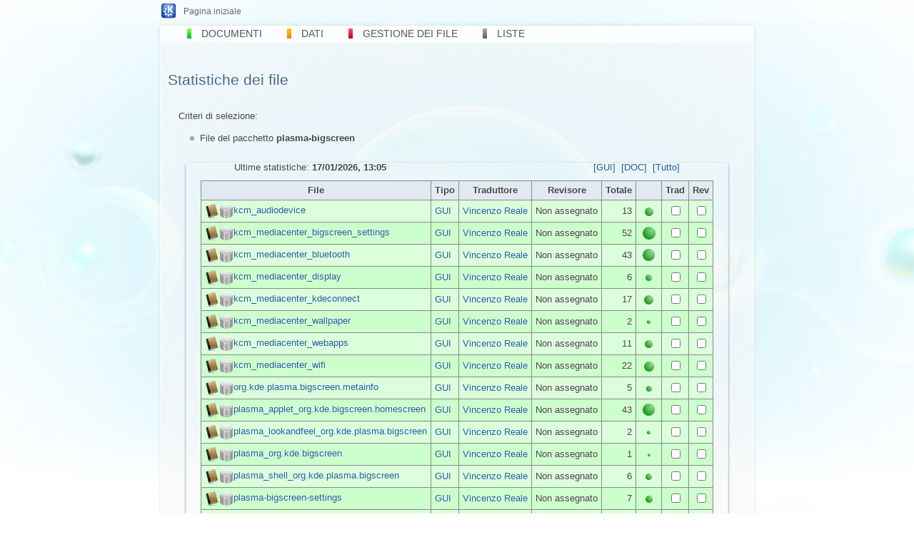

--- FILE ---
content_type: application/xhtml+xml; charset=utf-8
request_url: https://kdeit.softwarelibero.it/file.php?package=plasma-bigscreen
body_size: 31889
content:
<!DOCTYPE html PUBLIC "-//W3C//DTD XHTML 1.1//EN" "http://www.w3.org/TR/xhtml11/DTD/xhtml11.dtd">
<html xmlns="http://www.w3.org/1999/xhtml" lang="it" xml:lang="it">
<head>
<title>Squadra di traduzione italiana di KDE</title>

<style type="text/css">
    .cp-doNotDisplay { display: none; }
    @media aural, braille, handheld, tty {
        .cp-doNotDisplay { display: inline; speak: normal; }
    }
    .cp-edit { text-align: right; }
    @media print, embossed { .cp-edit { display: none; }}
</style>

<meta http-equiv="Content-Type"
        content="application/xhtml+xml; charset=utf-8"/>
<meta http-equiv="Content-Style-Type" content="text/css"/>
<meta name="description"
        content="Traduzioni in italiano del software della comunità KDE"/>
<meta name="MSSmartTagsPreventParsing" content="true"/>
<meta name="robots" content="all"/>
<meta name="no-email-collection"
        content="https://www.unspam.com/noemailcollection"/>

<link rel="icon" href="favicon.ico"/>
<link rel="shortcut icon" href="favicon.ico"/>
<link rel="stylesheet" media="screen" type="text/css" title="Foglio di stile
        di KDE" href="/capacity/includes/chihuahua/css.php"/>
<link rel="stylesheet" media="screen" type="text/css" title="Foglio di stile
        di KDE" href="/capacity/styles/plasmaMenu.css" />


<script type="text/javascript"
src="/capacity/javascripts/jquery-1.4.2.min.js">
</script>
<style type="text/css" media="all">
    @import "i18n_it.css";
</style>
</head>

<body id="cp-site-wwwkdeorg">

<ul class="cp-doNotDisplay">
<li><a href="#cp-content" accesskey="2">Skip to content</a></li>
<li><a href="#cp-menu" accesskey="5">Skip to link menu</a></li>
</ul>

<div class="root">
<div class="header">
<div class="toolbox">
<div id="location">
<img src="/capacity/images/kde.png" id="site_logo" alt="Logo" />
<div class="toolboxtext">
<a href="/">Pagina iniziale</a>
</div>
</div>
</div>
<div class="plasmamenu_box">
<div id="mainmenu_community" class="mainmenu_community">

<h2>Documenti</h2>
<div class="mainmenu_community_sub plasmamenu_box_submenu">
<div class="menubox_top"></div>
<div class="menubox_body">
<div class="mainmenu_community_animation"></div>
<div class="mainmenu_community_content">
<ul>
<li class="index">
<a href="nuovonuovo.php">Per i nuovi traduttori</a></li>
<li class="index">
<a href="https://community.kde.org/KDE_Localization/it">Wiki e
glossario</a></li>
<li class="index">
<a href="traduttori.php">I traduttori</a></li>
</ul>
</div>
</div>
<div class="menubox_bottom"></div>
</div>
</div>


<div id="mainmenu_workspaces" class="mainmenu_workspaces">
<h2>Dati</h2>
<div class="mainmenu_workspaces_sub plasmamenu_box_submenu">
<div class="menubox_top"></div>
<div class="menubox_body">
<div class="mainmenu_workspaces_animation"></div>
<div class="mainmenu_workspaces_content">
<ul>
<li class="index"><a href="ricerca.php">Ricerca</a></li>
<li class="index"><a href="https://community.kde.org/Schedules">
Scadenze</a></li>
<li class="index"><a href="stat.php">Statistiche</a></li>
<li class="index"><a href="https://bugs.kde.org/buglist.cgi?&amp;product=i18n&amp;component=it&amp;bug_status=UNCONFIRMED&amp;bug_status=CONFIRMED&amp;bug_status=ASSIGNED&amp;bug_status=REOPENED">Bug aperti</a></li>
</ul>
</div>
</div>
<div class="menubox_bottom"></div>
</div></div>

<div id="mainmenu_applications" class="mainmenu_applications">
<h2>Gestione dei file</h2>
<div class="mainmenu_applications_sub plasmamenu_box_submenu">
<div class="menubox_top"></div>
<div class="menubox_body">
<div class="mainmenu_applications_animation"></div>
<div class="mainmenu_applications_content">
<ul>
<li class="index"><a href="pacchetti.php">Pacchetti e file</a></li>
<li class="index">
<a href="decidi.php">Le tue richieste</a>
</li>
<li class="index"><a href="register.php">Registrati</a></li>
<li class="index">
<a href="register.php?modify=TRUE">Modifica i tuoi dati</a>
</li>
<li class="index">
<a href="resetpassword.php">Azzera la password</a>
</li>
</ul>
</div>
</div>
<div class="menubox_bottom"></div>
</div></div>

<div id="mainmenu_developer_platform" class="mainmenu_developer_platform">
<h2>Liste</h2>
<div class="mainmenu_developer_platform_sub plasmamenu_box_submenu">
<div class="menubox_top"></div>
<div class="menubox_body">
<div class="mainmenu_developer_platform_animation"></div>
<div class="mainmenu_developer_platform_content">
<ul>
<li class="index">
<a href="https://mail.kde.org/mailman/listinfo/kde-i18n-it">Italiana</a>
</li>
<li class="index">
<a href="https://lists.kde.org/?l=kde-i18n-it&amp;r=1&amp;w=2">(Archivio)</a>
</li>
<li class="index">
<a href="https://mail.kde.org/mailman/listinfo/kde-i18n-doc">Internazionale</a>
</li>
<li class="index">
<a href="https://lists.kde.org/?l=kde-i18n-doc&amp;r=1&amp;w=2">(Archivio)</a>
</li>
</ul>
</div>
</div>
<div class="menubox_bottom"></div>
</div></div>



</div>
</div>


<div class="content">
<script type="text/javascript"
        src="/capacity/javascripts/jquery-1.4.2.min.js"></script>
<script type="text/javascript"
        src="/capacity/javascripts/plasmaMenu.min.js"></script>
<script type="text/javascript"
        src="/capacity/javascripts/jquery.cycle.all.min.js">
</script>
<div id="main">

<!-- Qui finisce l'header -->

<h2>Statistiche dei file</h2>
<p>Criteri di selezione:</p>
<ul>
<li>File del pacchetto <strong>plasma-bigscreen</strong></li></ul>
<div style="width: 80%; margin:auto;">
<p style='float: left'>Ultime statistiche: <strong>17/01/2026, 13:05</strong></p>
<p style='float: right'>
<a href='/file.php?package=plasma-bigscreen&amp;type=GUI'>[GUI]</a>&nbsp;
<a href="/file.php?package=plasma-bigscreen&amp;type=DOC">[DOC]</a>&nbsp;
<a href='/file.php?package=plasma-bigscreen'>[Tutto]</a>
</p>
</div>
<form action="richieste.php" method="post">
<table class="it_stat" style="clear: both" data-sortable="data-sortable">
<thead><tr><th>File</th><th>Tipo</th>
<th>Traduttore</th>
<th>Revisore</th>
<th>Totale</th>
<th data-sortable="false"></th>
<th style="text-align: center;">Trad</th>
<th style="text-align: center;">Rev</th>
</tr></thead>
<tbody>

<tr class="ok">
<td><img src="images/registro.png" alt="Ultima modifica del 2025-08-14 21:06:00 di Vincenzo Reale." title="Ultima modifica del 2025-08-14 21:06:00 di Vincenzo Reale."/><a href="https://websvn.kde.org/trunk/l10n-support/it/summit/messages/plasma-bigscreen/kcm_audiodevice.po"><img src="images/subversion.png" title="Cronologia di Subversion" alt="Cronologia"/></a><a href="https://websvn.kde.org/trunk/l10n-support/it/summit/messages/plasma-bigscreen/kcm_audiodevice.po?view=co" type="text/plain">kcm_audiodevice</a></td>
<td><a href="file.php?package=plasma-bigscreen&amp;type=GUI">GUI</a></td>
<td><a href="traduttori.php#id-96" title="28/02/2020, 13:00 dal Traduttore">Vincenzo Reale</a></td>
<td>Non assegnato</td>
<td style='text-align: right;'><span title="13 fatti, 0 da verificare, 0 da fare">13</span></td>
<td style='text-align: center;'><img src='images/torta.php?t=13&amp;f=0&amp;u=0&amp;size=12' title='13 fatti, 0 da verificare, 0 da fare' width='12' height='12'/></td>
<td style='text-align: center;'><input type="checkbox" value="GUI/plasma-bigscreen/kcm_audiodevice" name="translations[]"/></td>
<td style='text-align: center;'><input type="checkbox" value="GUI/plasma-bigscreen/kcm_audiodevice" name="reviews[]"/></td>
</tr>

<tr class="ok">
<td><img src="images/registro.png" alt="Ultima modifica del 2025-08-14 21:12:00 di Vincenzo Reale." title="Ultima modifica del 2025-08-14 21:12:00 di Vincenzo Reale."/><a href="https://websvn.kde.org/trunk/l10n-support/it/summit/messages/plasma-bigscreen/kcm_mediacenter_bigscreen_settings.po"><img src="images/subversion.png" title="Cronologia di Subversion" alt="Cronologia"/></a><a href="https://websvn.kde.org/trunk/l10n-support/it/summit/messages/plasma-bigscreen/kcm_mediacenter_bigscreen_settings.po?view=co" type="text/plain">kcm_mediacenter_bigscreen_settings</a></td>
<td><a href="file.php?package=plasma-bigscreen&amp;type=GUI">GUI</a></td>
<td><a href="traduttori.php#id-96" title="12/08/2021, 13:00 dal Traduttore">Vincenzo Reale</a></td>
<td>Non assegnato</td>
<td style='text-align: right;'><span title="52 fatti, 0 da verificare, 0 da fare">52</span></td>
<td style='text-align: center;'><img src='images/torta.php?t=52&amp;f=0&amp;u=0&amp;size=18' title='52 fatti, 0 da verificare, 0 da fare' width='18' height='18'/></td>
<td style='text-align: center;'><input type="checkbox" value="GUI/plasma-bigscreen/kcm_mediacenter_bigscreen_settings" name="translations[]"/></td>
<td style='text-align: center;'><input type="checkbox" value="GUI/plasma-bigscreen/kcm_mediacenter_bigscreen_settings" name="reviews[]"/></td>
</tr>

<tr class="ok">
<td><img src="images/registro.png" alt="Ultima modifica del 2025-08-17 07:48:00 di Vincenzo Reale." title="Ultima modifica del 2025-08-17 07:48:00 di Vincenzo Reale."/><a href="https://websvn.kde.org/trunk/l10n-support/it/summit/messages/plasma-bigscreen/kcm_mediacenter_bluetooth.po"><img src="images/subversion.png" title="Cronologia di Subversion" alt="Cronologia"/></a><a href="https://websvn.kde.org/trunk/l10n-support/it/summit/messages/plasma-bigscreen/kcm_mediacenter_bluetooth.po?view=co" type="text/plain">kcm_mediacenter_bluetooth</a></td>
<td><a href="file.php?package=plasma-bigscreen&amp;type=GUI">GUI</a></td>
<td><a href="traduttori.php#id-96" title="12/08/2025, 07:00 dal Traduttore">Vincenzo Reale</a></td>
<td>Non assegnato</td>
<td style='text-align: right;'><span title="43 fatti, 0 da verificare, 0 da fare">43</span></td>
<td style='text-align: center;'><img src='images/torta.php?t=43&amp;f=0&amp;u=0&amp;size=17' title='43 fatti, 0 da verificare, 0 da fare' width='17' height='17'/></td>
<td style='text-align: center;'><input type="checkbox" value="GUI/plasma-bigscreen/kcm_mediacenter_bluetooth" name="translations[]"/></td>
<td style='text-align: center;'><input type="checkbox" value="GUI/plasma-bigscreen/kcm_mediacenter_bluetooth" name="reviews[]"/></td>
</tr>

<tr class="ok">
<td><img src="images/registro.png" alt="Ultima modifica del 2025-08-14 21:07:00 di Vincenzo Reale." title="Ultima modifica del 2025-08-14 21:07:00 di Vincenzo Reale."/><a href="https://websvn.kde.org/trunk/l10n-support/it/summit/messages/plasma-bigscreen/kcm_mediacenter_display.po"><img src="images/subversion.png" title="Cronologia di Subversion" alt="Cronologia"/></a><a href="https://websvn.kde.org/trunk/l10n-support/it/summit/messages/plasma-bigscreen/kcm_mediacenter_display.po?view=co" type="text/plain">kcm_mediacenter_display</a></td>
<td><a href="file.php?package=plasma-bigscreen&amp;type=GUI">GUI</a></td>
<td><a href="traduttori.php#id-96" title="17/10/2024, 13:00 dal Traduttore">Vincenzo Reale</a></td>
<td>Non assegnato</td>
<td style='text-align: right;'><span title="6 fatti, 0 da verificare, 0 da fare">6</span></td>
<td style='text-align: center;'><img src='images/torta.php?t=6&amp;f=0&amp;u=0&amp;size=9' title='6 fatti, 0 da verificare, 0 da fare' width='9' height='9'/></td>
<td style='text-align: center;'><input type="checkbox" value="GUI/plasma-bigscreen/kcm_mediacenter_display" name="translations[]"/></td>
<td style='text-align: center;'><input type="checkbox" value="GUI/plasma-bigscreen/kcm_mediacenter_display" name="reviews[]"/></td>
</tr>

<tr class="ok">
<td><img src="images/registro.png" alt="Ultima modifica del 2025-08-14 21:03:00 di Vincenzo Reale." title="Ultima modifica del 2025-08-14 21:03:00 di Vincenzo Reale."/><a href="https://websvn.kde.org/trunk/l10n-support/it/summit/messages/plasma-bigscreen/kcm_mediacenter_kdeconnect.po"><img src="images/subversion.png" title="Cronologia di Subversion" alt="Cronologia"/></a><a href="https://websvn.kde.org/trunk/l10n-support/it/summit/messages/plasma-bigscreen/kcm_mediacenter_kdeconnect.po?view=co" type="text/plain">kcm_mediacenter_kdeconnect</a></td>
<td><a href="file.php?package=plasma-bigscreen&amp;type=GUI">GUI</a></td>
<td><a href="traduttori.php#id-96" title="04/04/2020, 13:00 dal Traduttore">Vincenzo Reale</a></td>
<td>Non assegnato</td>
<td style='text-align: right;'><span title="17 fatti, 0 da verificare, 0 da fare">17</span></td>
<td style='text-align: center;'><img src='images/torta.php?t=17&amp;f=0&amp;u=0&amp;size=13' title='17 fatti, 0 da verificare, 0 da fare' width='13' height='13'/></td>
<td style='text-align: center;'><input type="checkbox" value="GUI/plasma-bigscreen/kcm_mediacenter_kdeconnect" name="translations[]"/></td>
<td style='text-align: center;'><input type="checkbox" value="GUI/plasma-bigscreen/kcm_mediacenter_kdeconnect" name="reviews[]"/></td>
</tr>

<tr class="ok">
<td><img src="images/registro.png" alt="Ultima modifica del 2025-08-17 07:48:00 di Vincenzo Reale." title="Ultima modifica del 2025-08-17 07:48:00 di Vincenzo Reale."/><a href="https://websvn.kde.org/trunk/l10n-support/it/summit/messages/plasma-bigscreen/kcm_mediacenter_wallpaper.po"><img src="images/subversion.png" title="Cronologia di Subversion" alt="Cronologia"/></a><a href="https://websvn.kde.org/trunk/l10n-support/it/summit/messages/plasma-bigscreen/kcm_mediacenter_wallpaper.po?view=co" type="text/plain">kcm_mediacenter_wallpaper</a></td>
<td><a href="file.php?package=plasma-bigscreen&amp;type=GUI">GUI</a></td>
<td><a href="traduttori.php#id-96" title="13/08/2025, 13:00 dal Traduttore">Vincenzo Reale</a></td>
<td>Non assegnato</td>
<td style='text-align: right;'><span title="2 fatti, 0 da verificare, 0 da fare">2</span></td>
<td style='text-align: center;'><img src='images/torta.php?t=2&amp;f=0&amp;u=0&amp;size=5' title='2 fatti, 0 da verificare, 0 da fare' width='5' height='5'/></td>
<td style='text-align: center;'><input type="checkbox" value="GUI/plasma-bigscreen/kcm_mediacenter_wallpaper" name="translations[]"/></td>
<td style='text-align: center;'><input type="checkbox" value="GUI/plasma-bigscreen/kcm_mediacenter_wallpaper" name="reviews[]"/></td>
</tr>

<tr class="ok">
<td><img src="images/registro.png" alt="Ultima modifica del 2025-08-17 07:49:00 di Vincenzo Reale." title="Ultima modifica del 2025-08-17 07:49:00 di Vincenzo Reale."/><a href="https://websvn.kde.org/trunk/l10n-support/it/summit/messages/plasma-bigscreen/kcm_mediacenter_webapps.po"><img src="images/subversion.png" title="Cronologia di Subversion" alt="Cronologia"/></a><a href="https://websvn.kde.org/trunk/l10n-support/it/summit/messages/plasma-bigscreen/kcm_mediacenter_webapps.po?view=co" type="text/plain">kcm_mediacenter_webapps</a></td>
<td><a href="file.php?package=plasma-bigscreen&amp;type=GUI">GUI</a></td>
<td><a href="traduttori.php#id-96" title="12/08/2025, 07:00 dal Traduttore">Vincenzo Reale</a></td>
<td>Non assegnato</td>
<td style='text-align: right;'><span title="11 fatti, 0 da verificare, 0 da fare">11</span></td>
<td style='text-align: center;'><img src='images/torta.php?t=11&amp;f=0&amp;u=0&amp;size=11' title='11 fatti, 0 da verificare, 0 da fare' width='11' height='11'/></td>
<td style='text-align: center;'><input type="checkbox" value="GUI/plasma-bigscreen/kcm_mediacenter_webapps" name="translations[]"/></td>
<td style='text-align: center;'><input type="checkbox" value="GUI/plasma-bigscreen/kcm_mediacenter_webapps" name="reviews[]"/></td>
</tr>

<tr class="ok">
<td><img src="images/registro.png" alt="Ultima modifica del 2025-08-16 08:49:00 di Vincenzo Reale." title="Ultima modifica del 2025-08-16 08:49:00 di Vincenzo Reale."/><a href="https://websvn.kde.org/trunk/l10n-support/it/summit/messages/plasma-bigscreen/kcm_mediacenter_wifi.po"><img src="images/subversion.png" title="Cronologia di Subversion" alt="Cronologia"/></a><a href="https://websvn.kde.org/trunk/l10n-support/it/summit/messages/plasma-bigscreen/kcm_mediacenter_wifi.po?view=co" type="text/plain">kcm_mediacenter_wifi</a></td>
<td><a href="file.php?package=plasma-bigscreen&amp;type=GUI">GUI</a></td>
<td><a href="traduttori.php#id-96" title="23/01/2021, 13:00 dal Traduttore">Vincenzo Reale</a></td>
<td>Non assegnato</td>
<td style='text-align: right;'><span title="22 fatti, 0 da verificare, 0 da fare">22</span></td>
<td style='text-align: center;'><img src='images/torta.php?t=22&amp;f=0&amp;u=0&amp;size=14' title='22 fatti, 0 da verificare, 0 da fare' width='14' height='14'/></td>
<td style='text-align: center;'><input type="checkbox" value="GUI/plasma-bigscreen/kcm_mediacenter_wifi" name="translations[]"/></td>
<td style='text-align: center;'><input type="checkbox" value="GUI/plasma-bigscreen/kcm_mediacenter_wifi" name="reviews[]"/></td>
</tr>

<tr class="ok">
<td><img src="images/registro.png" alt="Ultima modifica del 2023-08-16 09:28:00 di Vincenzo Reale." title="Ultima modifica del 2023-08-16 09:28:00 di Vincenzo Reale."/><a href="https://websvn.kde.org/trunk/l10n-support/it/summit/messages/plasma-bigscreen/org.kde.plasma.bigscreen.metainfo.po"><img src="images/subversion.png" title="Cronologia di Subversion" alt="Cronologia"/></a><a href="https://websvn.kde.org/trunk/l10n-support/it/summit/messages/plasma-bigscreen/org.kde.plasma.bigscreen.metainfo.po?view=co" type="text/plain">org.kde.plasma.bigscreen.metainfo</a></td>
<td><a href="file.php?package=plasma-bigscreen&amp;type=GUI">GUI</a></td>
<td><a href="traduttori.php#id-96" title="17/10/2024, 13:00 dal Traduttore">Vincenzo Reale</a></td>
<td>Non assegnato</td>
<td style='text-align: right;'><span title="5 fatti, 0 da verificare, 0 da fare">5</span></td>
<td style='text-align: center;'><img src='images/torta.php?t=5&amp;f=0&amp;u=0&amp;size=8' title='5 fatti, 0 da verificare, 0 da fare' width='8' height='8'/></td>
<td style='text-align: center;'><input type="checkbox" value="GUI/plasma-bigscreen/org.kde.plasma.bigscreen.metainfo" name="translations[]"/></td>
<td style='text-align: center;'><input type="checkbox" value="GUI/plasma-bigscreen/org.kde.plasma.bigscreen.metainfo" name="reviews[]"/></td>
</tr>

<tr class="ok">
<td><img src="images/registro.png" alt="Ultima modifica del 2025-08-14 21:10:00 di Vincenzo Reale." title="Ultima modifica del 2025-08-14 21:10:00 di Vincenzo Reale."/><a href="https://websvn.kde.org/trunk/l10n-support/it/summit/messages/plasma-bigscreen/plasma_applet_org.kde.bigscreen.homescreen.po"><img src="images/subversion.png" title="Cronologia di Subversion" alt="Cronologia"/></a><a href="https://websvn.kde.org/trunk/l10n-support/it/summit/messages/plasma-bigscreen/plasma_applet_org.kde.bigscreen.homescreen.po?view=co" type="text/plain">plasma_applet_org.kde.bigscreen.homescreen</a></td>
<td><a href="file.php?package=plasma-bigscreen&amp;type=GUI">GUI</a></td>
<td><a href="traduttori.php#id-96" title="17/10/2024, 13:00 dal Traduttore">Vincenzo Reale</a></td>
<td>Non assegnato</td>
<td style='text-align: right;'><span title="43 fatti, 0 da verificare, 0 da fare">43</span></td>
<td style='text-align: center;'><img src='images/torta.php?t=43&amp;f=0&amp;u=0&amp;size=17' title='43 fatti, 0 da verificare, 0 da fare' width='17' height='17'/></td>
<td style='text-align: center;'><input type="checkbox" value="GUI/plasma-bigscreen/plasma_applet_org.kde.bigscreen.homescreen" name="translations[]"/></td>
<td style='text-align: center;'><input type="checkbox" value="GUI/plasma-bigscreen/plasma_applet_org.kde.bigscreen.homescreen" name="reviews[]"/></td>
</tr>

<tr class="ok">
<td><img src="images/registro.png" alt="Ultima modifica del 2020-03-22 20:53:00 di Vincenzo Reale." title="Ultima modifica del 2020-03-22 20:53:00 di Vincenzo Reale."/><a href="https://websvn.kde.org/trunk/l10n-support/it/summit/messages/plasma-bigscreen/plasma_lookandfeel_org.kde.plasma.bigscreen.po"><img src="images/subversion.png" title="Cronologia di Subversion" alt="Cronologia"/></a><a href="https://websvn.kde.org/trunk/l10n-support/it/summit/messages/plasma-bigscreen/plasma_lookandfeel_org.kde.plasma.bigscreen.po?view=co" type="text/plain">plasma_lookandfeel_org.kde.plasma.bigscreen</a></td>
<td><a href="file.php?package=plasma-bigscreen&amp;type=GUI">GUI</a></td>
<td><a href="traduttori.php#id-96" title="17/10/2024, 13:00 dal Traduttore">Vincenzo Reale</a></td>
<td>Non assegnato</td>
<td style='text-align: right;'><span title="2 fatti, 0 da verificare, 0 da fare">2</span></td>
<td style='text-align: center;'><img src='images/torta.php?t=2&amp;f=0&amp;u=0&amp;size=5' title='2 fatti, 0 da verificare, 0 da fare' width='5' height='5'/></td>
<td style='text-align: center;'><input type="checkbox" value="GUI/plasma-bigscreen/plasma_lookandfeel_org.kde.plasma.bigscreen" name="translations[]"/></td>
<td style='text-align: center;'><input type="checkbox" value="GUI/plasma-bigscreen/plasma_lookandfeel_org.kde.plasma.bigscreen" name="reviews[]"/></td>
</tr>

<tr class="ok">
<td><img src="images/registro.png" alt="Ultima modifica del 2025-08-17 07:50:00 di Vincenzo Reale." title="Ultima modifica del 2025-08-17 07:50:00 di Vincenzo Reale."/><a href="https://websvn.kde.org/trunk/l10n-support/it/summit/messages/plasma-bigscreen/plasma_org.kde.bigscreen.po"><img src="images/subversion.png" title="Cronologia di Subversion" alt="Cronologia"/></a><a href="https://websvn.kde.org/trunk/l10n-support/it/summit/messages/plasma-bigscreen/plasma_org.kde.bigscreen.po?view=co" type="text/plain">plasma_org.kde.bigscreen</a></td>
<td><a href="file.php?package=plasma-bigscreen&amp;type=GUI">GUI</a></td>
<td><a href="traduttori.php#id-96" title="12/08/2025, 07:00 dal Traduttore">Vincenzo Reale</a></td>
<td>Non assegnato</td>
<td style='text-align: right;'><span title="1 fatti, 0 da verificare, 0 da fare">1</span></td>
<td style='text-align: center;'><img src='images/torta.php?t=1&amp;f=0&amp;u=0&amp;size=4' title='1 fatti, 0 da verificare, 0 da fare' width='4' height='4'/></td>
<td style='text-align: center;'><input type="checkbox" value="GUI/plasma-bigscreen/plasma_org.kde.bigscreen" name="translations[]"/></td>
<td style='text-align: center;'><input type="checkbox" value="GUI/plasma-bigscreen/plasma_org.kde.bigscreen" name="reviews[]"/></td>
</tr>

<tr class="ok">
<td><img src="images/registro.png" alt="Ultima modifica del 2024-10-19 17:31:00 di Vincenzo Reale." title="Ultima modifica del 2024-10-19 17:31:00 di Vincenzo Reale."/><a href="https://websvn.kde.org/trunk/l10n-support/it/summit/messages/plasma-bigscreen/plasma_shell_org.kde.plasma.bigscreen.po"><img src="images/subversion.png" title="Cronologia di Subversion" alt="Cronologia"/></a><a href="https://websvn.kde.org/trunk/l10n-support/it/summit/messages/plasma-bigscreen/plasma_shell_org.kde.plasma.bigscreen.po?view=co" type="text/plain">plasma_shell_org.kde.plasma.bigscreen</a></td>
<td><a href="file.php?package=plasma-bigscreen&amp;type=GUI">GUI</a></td>
<td><a href="traduttori.php#id-96" title="17/10/2024, 13:00 dal Traduttore">Vincenzo Reale</a></td>
<td>Non assegnato</td>
<td style='text-align: right;'><span title="6 fatti, 0 da verificare, 0 da fare">6</span></td>
<td style='text-align: center;'><img src='images/torta.php?t=6&amp;f=0&amp;u=0&amp;size=9' title='6 fatti, 0 da verificare, 0 da fare' width='9' height='9'/></td>
<td style='text-align: center;'><input type="checkbox" value="GUI/plasma-bigscreen/plasma_shell_org.kde.plasma.bigscreen" name="translations[]"/></td>
<td style='text-align: center;'><input type="checkbox" value="GUI/plasma-bigscreen/plasma_shell_org.kde.plasma.bigscreen" name="reviews[]"/></td>
</tr>

<tr class="ok">
<td><img src="images/registro.png" alt="Ultima modifica del 2025-07-27 20:08:00 di Vincenzo Reale." title="Ultima modifica del 2025-07-27 20:08:00 di Vincenzo Reale."/><a href="https://websvn.kde.org/trunk/l10n-support/it/summit/messages/plasma-bigscreen/plasma-bigscreen-settings.po"><img src="images/subversion.png" title="Cronologia di Subversion" alt="Cronologia"/></a><a href="https://websvn.kde.org/trunk/l10n-support/it/summit/messages/plasma-bigscreen/plasma-bigscreen-settings.po?view=co" type="text/plain">plasma-bigscreen-settings</a></td>
<td><a href="file.php?package=plasma-bigscreen&amp;type=GUI">GUI</a></td>
<td><a href="traduttori.php#id-96" title="27/07/2025, 13:00 dal Traduttore">Vincenzo Reale</a></td>
<td>Non assegnato</td>
<td style='text-align: right;'><span title="7 fatti, 0 da verificare, 0 da fare">7</span></td>
<td style='text-align: center;'><img src='images/torta.php?t=7&amp;f=0&amp;u=0&amp;size=10' title='7 fatti, 0 da verificare, 0 da fare' width='10' height='10'/></td>
<td style='text-align: center;'><input type="checkbox" value="GUI/plasma-bigscreen/plasma-bigscreen-settings" name="translations[]"/></td>
<td style='text-align: center;'><input type="checkbox" value="GUI/plasma-bigscreen/plasma-bigscreen-settings" name="reviews[]"/></td>
</tr>

<tr class="ok">
<td><img src="images/registro.png" alt="Ultima modifica del 2025-06-25 16:21:00 di Vincenzo Reale." title="Ultima modifica del 2025-06-25 16:21:00 di Vincenzo Reale."/><a href="https://websvn.kde.org/trunk/l10n-support/it/summit/messages/plasma-bigscreen/plasma-bigscreen-uvcviewer.po"><img src="images/subversion.png" title="Cronologia di Subversion" alt="Cronologia"/></a><a href="https://websvn.kde.org/trunk/l10n-support/it/summit/messages/plasma-bigscreen/plasma-bigscreen-uvcviewer.po?view=co" type="text/plain">plasma-bigscreen-uvcviewer</a></td>
<td><a href="file.php?package=plasma-bigscreen&amp;type=GUI">GUI</a></td>
<td><a href="traduttori.php#id-96" title="22/06/2025, 13:00 dal Traduttore">Vincenzo Reale</a></td>
<td>Non assegnato</td>
<td style='text-align: right;'><span title="4 fatti, 0 da verificare, 0 da fare">4</span></td>
<td style='text-align: center;'><img src='images/torta.php?t=4&amp;f=0&amp;u=0&amp;size=7' title='4 fatti, 0 da verificare, 0 da fare' width='7' height='7'/></td>
<td style='text-align: center;'><input type="checkbox" value="GUI/plasma-bigscreen/plasma-bigscreen-uvcviewer" name="translations[]"/></td>
<td style='text-align: center;'><input type="checkbox" value="GUI/plasma-bigscreen/plasma-bigscreen-uvcviewer" name="reviews[]"/></td>
</tr>

<tr class="ok">
<td><img src="images/registro.png" alt="Ultima modifica del 2025-08-17 07:51:00 di Vincenzo Reale." title="Ultima modifica del 2025-08-17 07:51:00 di Vincenzo Reale."/><a href="https://websvn.kde.org/trunk/l10n-support/it/summit/messages/plasma-bigscreen/plasma-bigscreen-webapp-viewer.po"><img src="images/subversion.png" title="Cronologia di Subversion" alt="Cronologia"/></a><a href="https://websvn.kde.org/trunk/l10n-support/it/summit/messages/plasma-bigscreen/plasma-bigscreen-webapp-viewer.po?view=co" type="text/plain">plasma-bigscreen-webapp-viewer</a></td>
<td><a href="file.php?package=plasma-bigscreen&amp;type=GUI">GUI</a></td>
<td><a href="traduttori.php#id-96" title="12/08/2025, 07:00 dal Traduttore">Vincenzo Reale</a></td>
<td>Non assegnato</td>
<td style='text-align: right;'><span title="39 fatti, 0 da verificare, 0 da fare">39</span></td>
<td style='text-align: center;'><img src='images/torta.php?t=39&amp;f=0&amp;u=0&amp;size=17' title='39 fatti, 0 da verificare, 0 da fare' width='17' height='17'/></td>
<td style='text-align: center;'><input type="checkbox" value="GUI/plasma-bigscreen/plasma-bigscreen-webapp-viewer" name="translations[]"/></td>
<td style='text-align: center;'><input type="checkbox" value="GUI/plasma-bigscreen/plasma-bigscreen-webapp-viewer" name="reviews[]"/></td>
</tr>

<tr class="ok">
<td><img src="images/registro.png" alt="Ultima modifica del 2025-06-23 08:55:00 di Vincenzo Reale." title="Ultima modifica del 2025-06-23 08:55:00 di Vincenzo Reale."/><a href="https://websvn.kde.org/trunk/l10n-support/it/summit/messages/plasma-bigscreen/plasma-bigscreen._desktop_.po"><img src="images/subversion.png" title="Cronologia di Subversion" alt="Cronologia"/></a><a href="https://websvn.kde.org/trunk/l10n-support/it/summit/messages/plasma-bigscreen/plasma-bigscreen._desktop_.po?view=co" type="text/plain">plasma-bigscreen._desktop_</a></td>
<td><a href="file.php?package=plasma-bigscreen&amp;type=GUI">GUI</a></td>
<td><a href="traduttori.php#id-96" title="28/02/2020, 13:00 dal Traduttore">Vincenzo Reale</a></td>
<td>Non assegnato</td>
<td style='text-align: right;'><span title="12 fatti, 0 da verificare, 0 da fare">12</span></td>
<td style='text-align: center;'><img src='images/torta.php?t=12&amp;f=0&amp;u=0&amp;size=12' title='12 fatti, 0 da verificare, 0 da fare' width='12' height='12'/></td>
<td style='text-align: center;'><input type="checkbox" value="GUI/plasma-bigscreen/plasma-bigscreen._desktop_" name="translations[]"/></td>
<td style='text-align: center;'><input type="checkbox" value="GUI/plasma-bigscreen/plasma-bigscreen._desktop_" name="reviews[]"/></td>
</tr>

<tr class="ok">
<td><img src="images/registro.png" alt="Ultima modifica del 2025-08-03 20:23:00 di Vincenzo Reale." title="Ultima modifica del 2025-08-03 20:23:00 di Vincenzo Reale."/><a href="https://websvn.kde.org/trunk/l10n-support/it/summit/messages/plasma-bigscreen/plasma-bigscreen._json_.po"><img src="images/subversion.png" title="Cronologia di Subversion" alt="Cronologia"/></a><a href="https://websvn.kde.org/trunk/l10n-support/it/summit/messages/plasma-bigscreen/plasma-bigscreen._json_.po?view=co" type="text/plain">plasma-bigscreen._json_</a></td>
<td><a href="file.php?package=plasma-bigscreen&amp;type=GUI">GUI</a></td>
<td><a href="traduttori.php#id-96" title="23/12/2022, 01:00 dal Traduttore">Vincenzo Reale</a></td>
<td>Non assegnato</td>
<td style='text-align: right;'><span title="30 fatti, 0 da verificare, 0 da fare">30</span></td>
<td style='text-align: center;'><img src='images/torta.php?t=30&amp;f=0&amp;u=0&amp;size=15' title='30 fatti, 0 da verificare, 0 da fare' width='15' height='15'/></td>
<td style='text-align: center;'><input type="checkbox" value="GUI/plasma-bigscreen/plasma-bigscreen._json_" name="translations[]"/></td>
<td style='text-align: center;'><input type="checkbox" value="GUI/plasma-bigscreen/plasma-bigscreen._json_" name="reviews[]"/></td>
</tr>
</tbody>
<tfoot><tr>
<th colspan="4">Totale</th>
<th><span title="315 fatti, 0 da verificare, 0 da fare">315</span></th>
<th><img src='images/torta.php?t=315&amp;f=0&amp;u=0&amp;size=25' title='315 fatti, 0 da verificare, 0 da fare' width='25' height='25'/></th>
</tr></tfoot>
</table>
<script type="text/javascript" src="sortable.min.js"></script>

<div style="text-align: center;">
<p style="margin-top: 2em;">Scrivi sotto dei commenti se devi dire
qualcosa ai proprietari dei file che stai richiedendo.</p>
<textarea name="comment" cols="50" rows="6"></textarea><br/>

<button type="submit">Richiedi</button>
</div>

</form>

<fieldset class="it_feedback"><legend>Legenda</legend>
<table>
<tr>
<td></td>
<td>Tieni il mouse sulle statistiche per avere il conto dettagliato dei
messaggi.</td>
</tr>
<tr>
<td><img src="images/subversion.png" height="20px" alt="Deposito Subversion"
         title="Deposito Subversion" /></td>
<td>Collegamento alla cronologia di <a href="https://websvn.kde.org/">WebSVN</a>,
utile per recuperare versioni precedenti del file con il tuo browser.</td>
</tr>
<tr>
<td><img src="images/registro.png" height="20px" alt="Ultima modifica"
         title="Ultima modifica" /></td>
<td>Quando e da chi è stata apportata l'ultima modifica sul file
(con Lokalize).</td>
</tr>
</table>
<p><strong>Attenzione:</strong> la banca dati viene aggiornata
<em>periodicamente</em>: i cambiamenti nel deposito di Subversion <em>non</em>
si riflettono immediatamente qui.</p>
</fieldset>

<!-- Inizio footer -->

</div>

<div class="clearer"></div>

</div>
<div class="clearer"></div>
</div>

<div id="end_body"></div>

<div id="footer">
<p><a href="https://validator.w3.org/check?uri=referer">XHTML 1.1</a> e
<a href="https://jigsaw.w3.org/css-validator/check?uri=referer">CSS</a>
validi.<br/>
<span style="font-size: smaller;">Ultima modifica:  1 gennaio 1970, 01:01 (CET)</span>
<br/>
<a href="affero.php">Codice del sito disponibile sotto licenza Affero
GPL 3.0</a>
</p>
</div>

</body>
</html>


--- FILE ---
content_type: text/css;charset=UTF-8
request_url: https://kdeit.softwarelibero.it/capacity/includes/chihuahua/css.php
body_size: 2874
content:

/* Eric Meyer CSS Reset */
html,body,div,span,applet,object,iframe,h1,h2,h3,h4,h5,h6,p,blockquote,pre,a,abbr,acronym,address,big,code,del,dfn,em,font,img,ins,kbd,q,s,samp,small,strike,strong,tt,var,b,u,i,center,dl,dt,dd,ol,ul,li,fieldset,form,legend,table,caption,tbody,tfoot,thead,tr,th,td,hr {
   margin: 0;
   padding: 0;
   border: 0;
   outline: 0;
   font-size: 100%;
   vertical-align: baseline;
   background: transparent;
}

body {
   line-height: 1;
}

ol,ul {
   list-style: none;
}

blockquote,q {
   quotes: none;
}

blockquote:before,blockquote:after,q:before,q:after {
   content: '';
   content: none;
}

big {
   font-size: 120%;
}

/* remember to define focus styles! */
:focus {
   outline: 0;
}

/* remember to highlight inserts somehow! */
ins {
   text-decoration: none;
}

del {
   text-decoration: line-through;
}

/* tables still need 'cellspacing="0"' in the markup */
table {
   border-collapse: collapse;
   border-spacing: 0;
}

body {
   text-align: center;
   font-family: "Liberation Sans","Bitstream Vera Sans",sans-serif;
}

/*Header and footer backgrounds*/
html {
   background: #fff;
/*#d4e9f1 #c2dfec;*/
background-image:url(../../images/kde1.jpg);
   background-repeat: no-repeat;
   background-position: top center;
}

body {
   background: transparent;
   background-image: url(../../images/footer1.jpg);
   background-repeat: no-repeat;
   background-position: bottom center;
}

/*Formating and setups*/
.root {
   width: 850px;
   margin: 0 auto;
   text-align: left;
   padding-bottom: 25px;
   min-height: 1100px;
}

.header {
   background-image: url(../../images/page-hr-alt.png);
   background-repeat: no-repeat;
   background-position: 0 28px;
}

.header .toolbox {
   height: 32px;
   margin-bottom: 8px;
}

.header .toolbox .toolboxtext {
   padding-top: 10px;
}

.header .toolbox img {
   padding-top: 4px;
   padding-right: 10px;
   float: left;
}

.header .toolbox div {
   float: left;
   width: auto;
   padding: 0 10px;
   color: #888;
   text-shadow: #fff 0 0 3px;
   text-decoration: none;
   font-size: 12px;
   font-weight: 400;
}

.header .toolbox div.toolboxtext {
   float: none;
}


.header .toolbox #location {
   min-width: 700px;
}

.header .toolbox #location a {
   color: #666;
   text-shadow: #fff 0 0 3px;
   text-decoration: none;
   font-size: 12px;
   font-weight: 400;
}

.header .toolbox #location a:hover {
   text-decoration: underline;
}

.header .menu_box {
   display: table;
   text-align: left;
   width: auto;
   min-height: 160px;
   margin: 0 auto;
   text-shadow: #fff 0 0 3px;
}

.header .menu_box li {
   float: left;
   margin: 3px 14px;
}

.header .menu_box li a {
   text-decoration: none;
   margin: 0 10px;
}

.header .menu_box li h2 a {
   color: #555;
   font-size: 14px;
   font-weight: 400;
   padding-left: 10px;
   text-transform: uppercase;
}

.header .menu_box li ul {
   padding-top: 5px;
   padding-left: 10px;
}

.header .menu_box li a:hover h2,.header .menu_box li a:hover,.header .menu_box li a#current {
   color: #222;
   text-shadow: #E6F1FF 0 0 3px;
   background-image: url(../../images/underline.png);
   background-repeat: repeat-x;
   background-position: bottom;
}

.header .menu_box li ul li {
   float: none;
   text-align: left;
   margin: 5px 0;
}

.header .menu_box li ul li a {
   color: #666;
   font-size: 12px;
   margin: 5px;
}

.header .menu_box li ul li ul {
   margin: 4px 2px 4px 10px;
   padding: 0;
}

.header .menu_box li ul li ul li {
   margin: 2px;
   padding: 0;
}

.header .menubox_body .menubox_title {
   font-weight: bold;
}

/*Header glow/icons*/
#cp-menu-home {
   background-image: url(../../images/blue.icon.png);
   background-repeat: no-repeat;
   background-position: 0 0;
}

#cp-menu-home:hover {
   text-shadow: #8ed1ff 0 0 18px;
}

#cp-menu-community {
   background-image: url(../../images/green.icon.png);
   background-repeat: no-repeat;
   background-position: 0 0;
}

#cp-menu-community:hover {
   text-shadow: #acff08 0 0 18px;
}

#cp-menu-workspaces {
   background-image: url(../../images/orange.icon.png);
   background-repeat: no-repeat;
   background-position: 0 0;
}

#cp-menu-workspaces:hover {
   text-shadow: #ffae00 0 0 18px;
}

#cp-menu-applications {
   background-image: url(../../images/red.icon.png);
   background-repeat: no-repeat;
   background-position: 0 0;
}

#cp-menu-applications:hover {
   text-shadow: #ff96af 0 0 18px;
}

#cp-menu-developerplatform {
   background-image: url(../../images/gray.icon.png);
   background-repeat: no-repeat;
   background-position: 0 0;
}

#cp-menu-developerplatform:hover {
   text-shadow: #aaa 0 0 18px;
}

#cp-menu-support {
   background-image: url(../../images/purple.icon.png);
   background-repeat: no-repeat;
   background-position: 0 0;
}

#cp-menu-support:hover {
   text-shadow: #e285ff 0 0 18px;
}

.content {
   background-image: url(../../images/page-bg-alt.png);
   background-repeat: repeat-y;
   background-position: top center;
}

.content .teaser,.content .teaser_edu {
   height: 300px;
   width: 830px;
   display: block;
   margin: auto;
}

.content .teaser_hide {
   display: none;
}

.content a {
   color: #235E9A;
}

.footer {
   text-align: left;
   background-image: url(../../images/page-fr-alt.png);
   background-repeat: no-repeat;
   background-position: 0 0;
   width: 850px;
   height: 60px;
   padding: 40px 0 0;
}

.footer .module {
   float: left;
   width: 25%;
   margin: 0 10px 30px;
}

.footer .module {
   font-size: x-small;
}

#footer {
   color: #aaa;
   font-size: xx-small;
   width: 100%;
   background: #333;
   padding: 5px 0;
   margin-top: -25px;
   height: 25px;
}

#footer a {
   color: #eee;
}

#sidebar {
   color: #444;
   float: right;
   max-width: 185px;
   min-height: 200px;
   margin: 10px 0 10px 15px;
   padding: 15px;
   border: 1px solid #ccc;
   font-size: 10pt;
   text-align: left;
   background-image: url(../../images/30.png);
   border-radius: 3px;
   -moz-border-radius: 3px;
   -webkit-border-radius: 3px;
   -khtml-border-radius: 3px;
   box-shadow: 0 1px 8px #aaa;
}

a.cp-doNotDisplay {
   display: none;
}

#main {
   text-align: justify;
   padding: 10px 35px 0;
   font-size: 10pt;
   line-height: 120%;
   text-shadow: #fff 0 0 3px;
   color: #444;
}

#main a[href] {
   color: #235E9A;
   text-decoration: none;
}

#main a[href]:hover {
   text-decoration: underline;
}

#main p {
   color: #444;
   padding: 10px 0;
}

#main h1,#main h2,#main h3,#main h4,#main h5,#main h6 {
   font-weight: 400;
}

#main h1 {
   line-height: 130%;
   padding-left: 10px;
   background-image: url(../../images/30.png);
   color: #335877;
   font-size: 18pt;
   margin: 20px 10px 10px 0px;
}

#main h2 {
   color: #446888;
   font-size: 16pt;
   padding: 30px 0 20px 0px;
   line-height: 120%;
}

#main h3 {
   color: #557899;
   font-size: 15pt;
   padding: 25px 0 15px 0px;
   line-height: 120%;
}

#main h4 {
   color: #557899;
   font-size: 13pt;
   padding: 20px 0 10px 0px;
   font-weight: 700;
   line-height: 120%;
}

#main h5 {
   color: #557899;
   font-size: 12pt;
   padding: 15px 0 10px 0px;
   font-weight: 700;
   line-height: 120%;
}

#main h6 {
   color: #557899;
   font-size: 11pt;
   padding: 15px 0 10px 0px;
   font-weight: 700;
   line-height: 120%;
}

#main > h1,#main > h2,#main > h3,#main > h4,#main > h5,#main > h6 {
   margin-left: -15px;
}

#main img {
   margin: 10px;
   padding: 5px;
   background-image: url(../../images/70.png);
   border: 1px solid #aaa;
   border-radius: 3px;
   -moz-border-radius: 3px;
   -webkit-border-radius: 3px;
   -khtml-border-radius: 3px;
}

#main img.clear {
   background-image: none;
   border: 0;
   padding: 0;
   margin: 0;
}

#main dl,#main ol,#main ul {
   padding: 5px 30px;
}

#main ol {
   list-style: decimal;
}

#main ul {
   list-style-image: url(../../images/list-circle.png);
}

#main ul li:hover {
   list-style-image: url(../../images/list-circle-over.png);
}

#main ul li ul {
   padding: 10px 0 0 30px;
}

#main ul.clear, #main ol.clear,
#main ul.clear li:hover, #main ol.clear li:hover {
   list-style: none;
   list-style-image: none;
}

#main li {
   padding-bottom: 10px;
}

#main form {
   margin: 10px;
   padding: 5px;
   border: 1px solid #E1EAF2;
   box-shadow: 0 2px 3px #888;
   border-radius: 5px;
   -moz-border-radius: 5px;
   -webkit-border-radius: 5px;
   -khtml-border-radius: 5px;
}

#main #languageChooser form {
	float: right;
	font-size: 10pt;
	text-align: left;
	background-image: url(../../images/30.png);
	margin: 20px 10px 10px 10px;
}

#main fieldset {
}

#main legend {
}

#main input {
}

#main textarea {
}

#main table {
   border: 1px solid #E1EAF2;
   color: #444;
   background-image: url(../../images/30.png);
   border-radius: 3px;
   -moz-border-radius: 3px;
   -webkit-border-radius: 3px;
   -khtml-border-radius: 3px;
}

#main table th {
   color: #444;
   background-color: #E1EAF2;
   padding: 5px;
   text-align: center;
}

#main table tr:nth-child(odd) {
   background-image: url(../../images/30.png);
}

#main table tr:nth-child(even) {
}

#main table tr:hover {
   background-image: url(../../images/30s.png);
}

#main table td {
   padding: 5px;
}

#main table.donations-and-sponsors td {
   vertical-align: middle;
}

#main sup {
   font-size: 7pt;
}

#main sub {
   font-size: 7pt;
}

#main cite {
}

#main pre {
   font-size: 9pt;
   font-style: monospace;
   color: #555;
   padding: 2px 5px 2px 20px;
   border: 1px solid #DDD;
   margin-left: 20px;
}

/* Download button */
#main a.downloadButton {
   display: block;
   width: 130px;
   height: 61px;
   background: url(/images/buttons/download_empty.png);
   text-align: center;
   padding: 40px 10px 15px 130px;
   font-size: 12pt;
   line-height: 20px;
   margin-left: auto;
   margin-right: auto;
   vertical-align: middle;
   color: #444;
}

#main a.downloadButton:hover {
   text-decoration: none;
}

.table-wrapper {
   padding: 15px;
}

/* Application pages */
#sidebar a {
   text-decoration: none;
}

.app-icon {
   float: left;
}

.app-screenshot {
   clear: left;
   text-align: center;
}

.infobox {
   padding-top: 15px;
}

#infobox-return img,.header-image {
   padding: 0!important;
   border: 0!important;
   margin: 0 5px 0 0!important;
   background-image: none!important;
}

.app-category,.international-site {
   float: left;
   display: table-cell;
   max-width: 240px;
   width: 240px;
   height: 60px;
   max-height: 60px!important;
   text-align: left;
}

.app-category img,.international-site img {
   float: left;
   margin: 0 10px 0 0!important;
}

.app-category a,.international-site a {
   font-size: 12pt;
   font-weight: 700;
   text-decoration: none;
}

.international-site {
   height: auto!important;
}

/*
   OCS Stuff
*/
.info-area {
   float: right;
   max-width: 300px;
   padding-left: 10px;
   text-align: left;
}

#main table.ocs img {
   padding: 1px!important;
   margin: 0;
}

#main table.ocs {
   border: none!important;
}

.ocs-hackergotchi img {
   height: 32px!important;
   width: 32px!important;
}

.ocs-applicationshot {
   padding: 10px 0 10px 10px!important;
}

.ocs-latestapp {
   padding: 10px!important;
}

.ocs-content,.ocs-linksbar,.ocs-latestapp {
   vertical-align: top;
   text-align: left;
}

.ocs-title {
   font-weight: 700;
   padding-right: 10px;
}

.ocs-linksbar {
   text-align: right!important;
   min-width: 75px;
}

.ocs-linksbar img {
   margin: 0 2px 2px!important;
}

.screenshot {
   margin-top: 20px;
   margin-bottom: 20px;
}

.main-content .app-screenshot {
	max-width: 539px;
}

.toggle {
   float: right;
   width: auto;
   padding: 10px 10px 0;
   color: #888;
   text-shadow: #fff 0 0 3px;
   text-decoration: none;
   font-size: 12px;
   font-weight: 400;
}

#hotspot {
   float: right;
}

#main .social img {
	margin: 5px;
	vertical-align: top;
}

#main table.social {
	border: 0;
	width: 100%;
}

#main table.thanks {
	text-align: left;
}

#main table.thanks td {
	border: 1px solid #E1EAF2;
}

.timeline-members td {
	border: 1px solid #dddddd;
}


--- FILE ---
content_type: text/css
request_url: https://kdeit.softwarelibero.it/i18n_it.css
body_size: 1124
content:
/* Sezione CSS che su kde.org è scritto direttamente sulla pagina principale,
   ma noi siamo ordinati */
.mainmenu_community {
    background-image: url('/capacity/images/green.icon.png');
    background-repeat: no-repeat;
    background-position: 0 0;
    position: relative;
    z-index: 95;
}

.mainmenu_community:hover {
    text-shadow: #acff08 0px 0px 8px;
}

.mainmenu_community_sub {
    margin-top: 0px;
    position: absolute;
}

.mainmenu_community_animation {
    position: absolute;
    left: 0px;
    opacity: 0;
}

.mainmenu_workspaces {
    background-image: url('/capacity/images/orange.icon.png');
    background-repeat: no-repeat;
    background-position: 0 0;
    position: relative;
    z-index: 95;
}

.mainmenu_workspaces:hover {
    text-shadow: #ffae00 0px 0px 8px;
}

.mainmenu_workspaces_sub {
    margin-top: 0px;
    position: absolute;
}

.mainmenu_workspaces_animation {
    position: absolute;
    left: 0px;
    opacity: 0;
}

.mainmenu_applications {
    background-image: url('/capacity/images/red.icon.png');
    background-repeat: no-repeat;
    background-position: 0 0;
    position: relative;
    z-index: 95;
}

.mainmenu_applications:hover {
    text-shadow: #ff96af 0px 0px 8px;
}

.mainmenu_applications_sub {
    margin-top: 0px;
    position: absolute;
}

.mainmenu_applications_animation {
    position: absolute;
    left: 0px;
    opacity: 0;
}

.mainmenu_developer_platform {
    background-image: url('/capacity/images/gray.icon.png');
    background-repeat: no-repeat;
    background-position: 0 0;
    position: relative;
    z-index: 95;
}

.mainmenu_developer_platform:hover {
    text-shadow: #aaa 0px 0px 8px;
}

.mainmenu_developer_platform_sub {
    margin-top: 0px;
    position: absolute;
}

.mainmenu_developer_platform_animation {
    position: absolute;
    left: 0px;
    opacity: 0;
}

.mainmenu_support {
    background-image: url('/capacity/images/purple.icon.png');
    background-repeat: no-repeat;
    background-position: 0 0;
    position: relative;
    z-index: 95;
}

.mainmenu_support:hover {
    text-shadow: #e285ff 0px 0px 8px;
}

.mainmenu_support_sub {
    margin-top: 0px;
    position: absolute;
}

.mainmenu_support_animation {
    position: absolute;
    left: 0px;
    opacity: 0;
}
/* Fine sezione scritta nella pagina HTML di kde.org */


/* Sostituzioni da kde.org */

.header .menu_box li h2 {
    color: #555;
    font-size: 14px;
    font-weight:normal;
    padding-left:10px;
    text-transform:uppercase;
}

/* Fine sostituzioni da kde.org */

#main div.it_trad {
    background-color: white;
    border: 3px solid #0057ae;
    margin-bottom: 1em;
    margin-top: 0.5em;
}

#main div.it_trad h2 {
    background-color: #0057ae;
    color: white;
    margin-top: 0px;
    margin-left: 0px;
    padding: 5px;
}

#main div.it_trad p {
    padding-left: 0.5em;
    padding-right: 0.5em;
}

#main img.framed {
    float: right;
    border: #0057ae double 3px;
    background-color: white;
    margin-left: 0.5em;
}

div.it_trad address {margin-left: 2em;}

table.it_pack, table.it_stat, table.it_main {
    border-width: 0px;
    border-collapse: collapse;
    border-spacing: 0;
}

table.it_main{
    margin: auto;
}

table.it_main td {
    padding: 1em;
    text-align: center;
    font-weight: bold;
}

table.it_stat {
    margin-left: auto;
    margin-right: auto;
    font-size: small;
}

#main img {
    margin: 0px;
    padding: 0px;
    border: 0px;
    border-radius: 0px;
    vertical-align: middle;
    background-image: none;
}

table.it_stat td, table.it_pack td, table.it_stat th, table.it_pack th {
    border: 1px;
    border-style: solid;
    border-color: #8b898b;
    padding: 2px;
    vertical-align: middle;
}

table.it_stat th, table.it_pack th {
    background: #e0e0e0;
    font-weight: bold;
    text-align: center;
}

table.it_centrata {
    margin: auto;
}

table.it_stat .ko { background-color: #ffcccc; }
table.it_stat .fuzzy { background-color: #ffffcc; }
table.it_stat .ok { background-color: #ccffcc; }

table.it_stat th[data-sorted-direction="ascending"]:after {
   content: "▼";
}

table.it_stat th[data-sorted-direction="descending"]:after {
   content: "▲";
}

.stable-kde4 { background-color: #ffd07d; }
.trunk-kde4  { background-color: #96c5ff; }
.stable-kf5  { background-color: #28be56; }
.trunk-kf5   { background-color: #be2828; }

.backwards { unicode-bidi:bidi-override; direction: rtl; }


--- FILE ---
content_type: image/svg+xml
request_url: https://kdeit.softwarelibero.it/images/torta.php?t=1&f=0&u=0&size=4
body_size: 432
content:
<?xml version="1.0" standalone="no"?>
<!DOCTYPE svg PUBLIC "-//W3C//DTD SVG 1.1//EN" "http://www.w3.org/Graphics/SVG/1.1/DTD/svg11.dtd">
<svg width="4" height="4" viewBox="0 0 4 4" xmlns="http://www.w3.org/2000/svg" version="1.1">
<title>Statistiche di un file PO</title>
	<defs>
		<radialGradient id="verde" gradientUnits="userSpaceOnUse" cx="3" cy="1" r="4">
			<stop offset="0%" stop-color="green" stop-opacity="30%"/>
			<stop offset="30%" stop-color="green" stop-opacity="50%"/>
			<stop offset="100%" stop-color="green" stop-opacity="100%"/>
		</radialGradient>
		<radialGradient id="blu" gradientUnits="userSpaceOnUse" cx="3" cy="1" r="4">
			<stop offset="0%" stop-color="blue" stop-opacity="30%"/>
			<stop offset="30%" stop-color="blue" stop-opacity="50%"/>
			<stop offset="100%" stop-color="blue" stop-opacity="100%"/>
		</radialGradient>
		<radialGradient id="rosso" gradientUnits="userSpaceOnUse" cx="3" cy="1" r="4">
			<stop offset="0%" stop-color="red" stop-opacity="30%"/>
			<stop offset="30%" stop-color="red" stop-opacity="50%"/>
			<stop offset="100%" stop-color="red" stop-opacity="100%"/>
		</radialGradient>
	</defs>

	<circle cx="2" cy="2" r="2" fill="url(#verde)"/>
</svg>


--- FILE ---
content_type: image/svg+xml
request_url: https://kdeit.softwarelibero.it/images/torta.php?t=22&f=0&u=0&size=14
body_size: 438
content:
<?xml version="1.0" standalone="no"?>
<!DOCTYPE svg PUBLIC "-//W3C//DTD SVG 1.1//EN" "http://www.w3.org/Graphics/SVG/1.1/DTD/svg11.dtd">
<svg width="14" height="14" viewBox="0 0 14 14" xmlns="http://www.w3.org/2000/svg" version="1.1">
<title>Statistiche di un file PO</title>
	<defs>
		<radialGradient id="verde" gradientUnits="userSpaceOnUse" cx="10.5" cy="3.5" r="14">
			<stop offset="0%" stop-color="green" stop-opacity="30%"/>
			<stop offset="30%" stop-color="green" stop-opacity="50%"/>
			<stop offset="100%" stop-color="green" stop-opacity="100%"/>
		</radialGradient>
		<radialGradient id="blu" gradientUnits="userSpaceOnUse" cx="10.5" cy="3.5" r="14">
			<stop offset="0%" stop-color="blue" stop-opacity="30%"/>
			<stop offset="30%" stop-color="blue" stop-opacity="50%"/>
			<stop offset="100%" stop-color="blue" stop-opacity="100%"/>
		</radialGradient>
		<radialGradient id="rosso" gradientUnits="userSpaceOnUse" cx="10.5" cy="3.5" r="14">
			<stop offset="0%" stop-color="red" stop-opacity="30%"/>
			<stop offset="30%" stop-color="red" stop-opacity="50%"/>
			<stop offset="100%" stop-color="red" stop-opacity="100%"/>
		</radialGradient>
	</defs>

	<circle cx="7" cy="7" r="7" fill="url(#verde)"/>
</svg>


--- FILE ---
content_type: image/svg+xml
request_url: https://kdeit.softwarelibero.it/images/torta.php?t=39&f=0&u=0&size=17
body_size: 442
content:
<?xml version="1.0" standalone="no"?>
<!DOCTYPE svg PUBLIC "-//W3C//DTD SVG 1.1//EN" "http://www.w3.org/Graphics/SVG/1.1/DTD/svg11.dtd">
<svg width="17" height="17" viewBox="0 0 17 17" xmlns="http://www.w3.org/2000/svg" version="1.1">
<title>Statistiche di un file PO</title>
	<defs>
		<radialGradient id="verde" gradientUnits="userSpaceOnUse" cx="12.75" cy="4.25" r="17">
			<stop offset="0%" stop-color="green" stop-opacity="30%"/>
			<stop offset="30%" stop-color="green" stop-opacity="50%"/>
			<stop offset="100%" stop-color="green" stop-opacity="100%"/>
		</radialGradient>
		<radialGradient id="blu" gradientUnits="userSpaceOnUse" cx="12.75" cy="4.25" r="17">
			<stop offset="0%" stop-color="blue" stop-opacity="30%"/>
			<stop offset="30%" stop-color="blue" stop-opacity="50%"/>
			<stop offset="100%" stop-color="blue" stop-opacity="100%"/>
		</radialGradient>
		<radialGradient id="rosso" gradientUnits="userSpaceOnUse" cx="12.75" cy="4.25" r="17">
			<stop offset="0%" stop-color="red" stop-opacity="30%"/>
			<stop offset="30%" stop-color="red" stop-opacity="50%"/>
			<stop offset="100%" stop-color="red" stop-opacity="100%"/>
		</radialGradient>
	</defs>

	<circle cx="8.5" cy="8.5" r="8.5" fill="url(#verde)"/>
</svg>


--- FILE ---
content_type: image/svg+xml
request_url: https://kdeit.softwarelibero.it/images/torta.php?t=43&f=0&u=0&size=17
body_size: 442
content:
<?xml version="1.0" standalone="no"?>
<!DOCTYPE svg PUBLIC "-//W3C//DTD SVG 1.1//EN" "http://www.w3.org/Graphics/SVG/1.1/DTD/svg11.dtd">
<svg width="17" height="17" viewBox="0 0 17 17" xmlns="http://www.w3.org/2000/svg" version="1.1">
<title>Statistiche di un file PO</title>
	<defs>
		<radialGradient id="verde" gradientUnits="userSpaceOnUse" cx="12.75" cy="4.25" r="17">
			<stop offset="0%" stop-color="green" stop-opacity="30%"/>
			<stop offset="30%" stop-color="green" stop-opacity="50%"/>
			<stop offset="100%" stop-color="green" stop-opacity="100%"/>
		</radialGradient>
		<radialGradient id="blu" gradientUnits="userSpaceOnUse" cx="12.75" cy="4.25" r="17">
			<stop offset="0%" stop-color="blue" stop-opacity="30%"/>
			<stop offset="30%" stop-color="blue" stop-opacity="50%"/>
			<stop offset="100%" stop-color="blue" stop-opacity="100%"/>
		</radialGradient>
		<radialGradient id="rosso" gradientUnits="userSpaceOnUse" cx="12.75" cy="4.25" r="17">
			<stop offset="0%" stop-color="red" stop-opacity="30%"/>
			<stop offset="30%" stop-color="red" stop-opacity="50%"/>
			<stop offset="100%" stop-color="red" stop-opacity="100%"/>
		</radialGradient>
	</defs>

	<circle cx="8.5" cy="8.5" r="8.5" fill="url(#verde)"/>
</svg>


--- FILE ---
content_type: application/javascript
request_url: https://kdeit.softwarelibero.it/capacity/javascripts/plasmaMenu.min.js
body_size: 1916
content:
/**
*
* @package menu_kde_org
* @version $Id: main.js sayakb $
* @copyright (c) 2010 Sayak Banerjee
* @license http://opensource.org/licenses/gpl-license.php GNU Public License
*
*/
var categories=new Array();var activeTab=null;var hoverEvent=null;var isIe=false;var menuOpening=false;var openSub=null;var openSubEve=null;function detectBrowser(){if(navigator.appName.indexOf('Microsoft')!=-1){isIe=true}}function prepareMenu(){var b=document.getElementsByTagName('div');var c='';for(var d=0;d<b.length;d++){if(b[d].id.substr(0,9)=='mainmenu_'){c+=b[d].id.replace('mainmenu_','')+','}}c=c.substr(0,c.length-1);categories=c.split(',');for(var e=0;e<categories.length;e++){$('.mainmenu_'+categories[e]+'_sub').css({display:'none'})}$('div').removeClass('plasmamenu_box_submenu');$('li').removeClass('menubox_entry');$('.menubox_subhover').addClass('menubox_subhover_js');$('.menubox_subhover_js').removeClass('menubox_subhover');$('div').click(function(){if($(this).attr('id').substr(0,9)=='mainmenu_'){showMenu($(this).attr('class'))}});$('div').mouseover(function(){if($(this).attr('id').substr(0,9)=='mainmenu_'){slideMenu($(this).attr('class'))}});$('.menubox_subhover_js').mouseover(function(){var a=$(this).attr('class').replace('index','').replace('menubox_subhover_js','').replace(/^\s*/,"").replace(/\s*$/,"")+'_sub';clearTimeout(openSubEve);openSubEve=setTimeout(function(){showSubMenu(a)},202)});$('li').mouseover(function(){if($(this).attr('class').indexOf('index')==0&&$(this).attr('class').indexOf(openSub)==-1){if($(this).attr('class').indexOf('menubox_subhover_js')==-1){clearTimeout(openSubEve)}hideSubMenu()}});$(document).keyup(function(a){if(a.keyCode==27){hideMenu()}})}function showMenu(a){var b=false;for(var c=0;c<categories.length;c++){if($('.mainmenu_'+categories[c]+'_sub').css('display')!='none'){b=true}}if(!b){menuOpening=true;activeTab=a;var d='.'+a+'_sub';var e=$(d).position().top-40;$('body').append("<div id=\"plasmamenu_temp\"></div>");$('#plasmamenu_temp').css({position:'absolute',height:$('body').height().toString()+'px',width:$('body').width().toString()+'px',zIndex:'9999',top:'0px',left:'0px',cursor:'pointer'});$(d).css({top:e.toString()+'px',display:'block',opacity:0});$(d).animate({top:'15px',opacity:0.8},function(){setTimeout(function(){$(d).animate({opacity:1});menuOpening=false;$('#plasmamenu_temp').remove()},1)})}}function hideMenu(){clearTimeout(hoverEvent);$('div').stop(true,true);hoverEvent=null;activeTab=null;hideSubMenu();for(var b=0;b<categories.length;b++){var c='mainmenu_'+categories[b];var d='.mainmenu_'+categories[b]+'_sub';var e=$('.'+c+'_content').html().replaceAll('\"','').toLowerCase();var f=e.split('<li class=index');var g=f.length-1;var h=(isIe?27:26)*g;if(!isIe){$('.'+c+'_content').css('opacity',1)}$('.'+c+'_content').css('height',h.toString()+'px');$('.'+c+'_animation').html('');$('.'+c+'_animation').css('opacity',0);if($(d).css('display')!='none'){var i=$(d).position().top-40;$(d).stop(true,true);var j;if(!isIe){j={top:i.toString()+'px',opacity:0}}else{j={top:i.toString()+'px'}}$(d).animate(j,function(){$(d).css({display:'none'})})}}setTimeout(function(){for(var a=0;a<categories.length;a++){$('.mainmenu_'+categories[a]+'_sub').css('display','none')}},401)}function slideMenu(b){var c=false;var d=false;var e=setInterval(function(){for(var a=0;a<categories.length;a++){if($('.mainmenu_'+categories[a]+'_sub').css('display')!='none'){c=true}if($('.mainmenu_'+categories[a]+'_sub').is(':animated')||$('.mainmenu_'+categories[a]+'_content').is(':animated')||$('.mainmenu_'+categories[a]+'_animation').is(':animated')){d=true}}if(d){d=false}else{clearInterval(e);e=null;slideMenuCall(b,c)}},10)}function slideMenuCall(i,j){if(activeTab!=i&&j){clearTimeout(hoverEvent);hideSubMenu();hoverEvent=setTimeout(function(){if(!$('.'+a+'_sub').is(':animated')){var a=activeTab;activeTab=i;if(a!=activeTab){var b=$('.'+activeTab).position().left-$('.'+a).position().left;var c=$('.'+a+'_content').height();var d=$('.'+activeTab+'_content').html();var e=$('.'+activeTab+'_content').html().replaceAll('\"','').toLowerCase();var f=e.split('<li class=index');var g=f.length-1;var h=(isIe?27:26)*g;$('.menubox_body').css('overflow','hidden');$('body').append("<div id=\"plasmamenu_temp\"></div>");$('#plasmamenu_temp').css({position:'absolute',height:$('body').height().toString()+'px',width:$('body').width().toString()+'px',zIndex:'9999',top:'0px',left:'0px',cursor:'pointer'});$('.'+activeTab+'_content').css('height',h.toString()+'px');if(!isIe){$('.'+a+'_animation').html(d);$('.'+a+'_animation').css('display','block');$('.'+a+'_animation').animate({opacity:1});$('.'+a+'_content').animate({height:h.toString()+'px',opacity:0})}$('.'+a+'_sub').animate({left:b.toString()+'px'},function(){$('.'+a+'_sub').css({display:'none',left:'0px'});$('.'+activeTab+'_sub').css({display:'block',left:'0px'});$('.menubox_body').css('overflow','visible');$('#plasmamenu_temp').remove();if(!isIe){$('.'+a+'_animation').css({display:'none',opacity:0});$('.'+a+'_content').css({height:c.toString()+'px',opacity:1});$('.'+activeTab+'_sub').css({display:'block',opacity:1,top:'15px'})}})}}},300)}}function showSubMenu(b){$('.'+b).stop(true,true);if(!menuOpening&&$('.'+b).css('display')=='none'){var c=setInterval(function(){if(openSub==null){clearInterval(c);openSub=b.substr(0,b.length-4);var a,animProps;if(!isIe){a={display:'block',opacity:0,left:'133px'};animProps={opacity:1,left:'173px'}}else{a={display:'block',left:'133px'};animProps={left:'173px'}}$('.'+b).css(a);$('.'+b).animate(animProps,200)}},201)}}function hideSubMenu(){var a;if(!isIe){a={left:'133px',opacity:0}}else{a={left:'133px'}}$('.'+openSub+'_sub').animate(a,200,function(){$('.menubox_subparent').css({left:'173px',display:'none'});openSub=null})}function checkClick(e){var a=(e&&e.target)||(event&&event.srcElement);checkParent(a)?hideMenu():null}function checkParent(t){while(t.parentNode){var a=document.getElementsByTagName('div');for(var b=0;b<a.length;b++){var c=a[b];if((c.id.substr(0,9)=='mainmenu_'||c.id=='plasmamenu_temp')&&t==c){return false}}t=t.parentNode}return true}String.prototype.replaceAll=function(a,b){var c=this;var d=c.indexOf(a);while(d!=-1){c=c.replace(a,b);d=c.indexOf(a)}return c}
document.onready=function(){detectBrowser();prepareMenu()};document.onclick=checkClick;

--- FILE ---
content_type: image/svg+xml
request_url: https://kdeit.softwarelibero.it/images/torta.php?t=7&f=0&u=0&size=10
body_size: 431
content:
<?xml version="1.0" standalone="no"?>
<!DOCTYPE svg PUBLIC "-//W3C//DTD SVG 1.1//EN" "http://www.w3.org/Graphics/SVG/1.1/DTD/svg11.dtd">
<svg width="10" height="10" viewBox="0 0 10 10" xmlns="http://www.w3.org/2000/svg" version="1.1">
<title>Statistiche di un file PO</title>
	<defs>
		<radialGradient id="verde" gradientUnits="userSpaceOnUse" cx="7.5" cy="2.5" r="10">
			<stop offset="0%" stop-color="green" stop-opacity="30%"/>
			<stop offset="30%" stop-color="green" stop-opacity="50%"/>
			<stop offset="100%" stop-color="green" stop-opacity="100%"/>
		</radialGradient>
		<radialGradient id="blu" gradientUnits="userSpaceOnUse" cx="7.5" cy="2.5" r="10">
			<stop offset="0%" stop-color="blue" stop-opacity="30%"/>
			<stop offset="30%" stop-color="blue" stop-opacity="50%"/>
			<stop offset="100%" stop-color="blue" stop-opacity="100%"/>
		</radialGradient>
		<radialGradient id="rosso" gradientUnits="userSpaceOnUse" cx="7.5" cy="2.5" r="10">
			<stop offset="0%" stop-color="red" stop-opacity="30%"/>
			<stop offset="30%" stop-color="red" stop-opacity="50%"/>
			<stop offset="100%" stop-color="red" stop-opacity="100%"/>
		</radialGradient>
	</defs>

	<circle cx="5" cy="5" r="5" fill="url(#verde)"/>
</svg>


--- FILE ---
content_type: image/svg+xml
request_url: https://kdeit.softwarelibero.it/images/torta.php?t=315&f=0&u=0&size=25
body_size: 443
content:
<?xml version="1.0" standalone="no"?>
<!DOCTYPE svg PUBLIC "-//W3C//DTD SVG 1.1//EN" "http://www.w3.org/Graphics/SVG/1.1/DTD/svg11.dtd">
<svg width="25" height="25" viewBox="0 0 25 25" xmlns="http://www.w3.org/2000/svg" version="1.1">
<title>Statistiche di un file PO</title>
	<defs>
		<radialGradient id="verde" gradientUnits="userSpaceOnUse" cx="18.75" cy="6.25" r="25">
			<stop offset="0%" stop-color="green" stop-opacity="30%"/>
			<stop offset="30%" stop-color="green" stop-opacity="50%"/>
			<stop offset="100%" stop-color="green" stop-opacity="100%"/>
		</radialGradient>
		<radialGradient id="blu" gradientUnits="userSpaceOnUse" cx="18.75" cy="6.25" r="25">
			<stop offset="0%" stop-color="blue" stop-opacity="30%"/>
			<stop offset="30%" stop-color="blue" stop-opacity="50%"/>
			<stop offset="100%" stop-color="blue" stop-opacity="100%"/>
		</radialGradient>
		<radialGradient id="rosso" gradientUnits="userSpaceOnUse" cx="18.75" cy="6.25" r="25">
			<stop offset="0%" stop-color="red" stop-opacity="30%"/>
			<stop offset="30%" stop-color="red" stop-opacity="50%"/>
			<stop offset="100%" stop-color="red" stop-opacity="100%"/>
		</radialGradient>
	</defs>

	<circle cx="12.5" cy="12.5" r="12.5" fill="url(#verde)"/>
</svg>


--- FILE ---
content_type: image/svg+xml
request_url: https://kdeit.softwarelibero.it/images/torta.php?t=30&f=0&u=0&size=15
body_size: 439
content:
<?xml version="1.0" standalone="no"?>
<!DOCTYPE svg PUBLIC "-//W3C//DTD SVG 1.1//EN" "http://www.w3.org/Graphics/SVG/1.1/DTD/svg11.dtd">
<svg width="15" height="15" viewBox="0 0 15 15" xmlns="http://www.w3.org/2000/svg" version="1.1">
<title>Statistiche di un file PO</title>
	<defs>
		<radialGradient id="verde" gradientUnits="userSpaceOnUse" cx="11.25" cy="3.75" r="15">
			<stop offset="0%" stop-color="green" stop-opacity="30%"/>
			<stop offset="30%" stop-color="green" stop-opacity="50%"/>
			<stop offset="100%" stop-color="green" stop-opacity="100%"/>
		</radialGradient>
		<radialGradient id="blu" gradientUnits="userSpaceOnUse" cx="11.25" cy="3.75" r="15">
			<stop offset="0%" stop-color="blue" stop-opacity="30%"/>
			<stop offset="30%" stop-color="blue" stop-opacity="50%"/>
			<stop offset="100%" stop-color="blue" stop-opacity="100%"/>
		</radialGradient>
		<radialGradient id="rosso" gradientUnits="userSpaceOnUse" cx="11.25" cy="3.75" r="15">
			<stop offset="0%" stop-color="red" stop-opacity="30%"/>
			<stop offset="30%" stop-color="red" stop-opacity="50%"/>
			<stop offset="100%" stop-color="red" stop-opacity="100%"/>
		</radialGradient>
	</defs>

	<circle cx="7.5" cy="7.5" r="7.5" fill="url(#verde)"/>
</svg>
